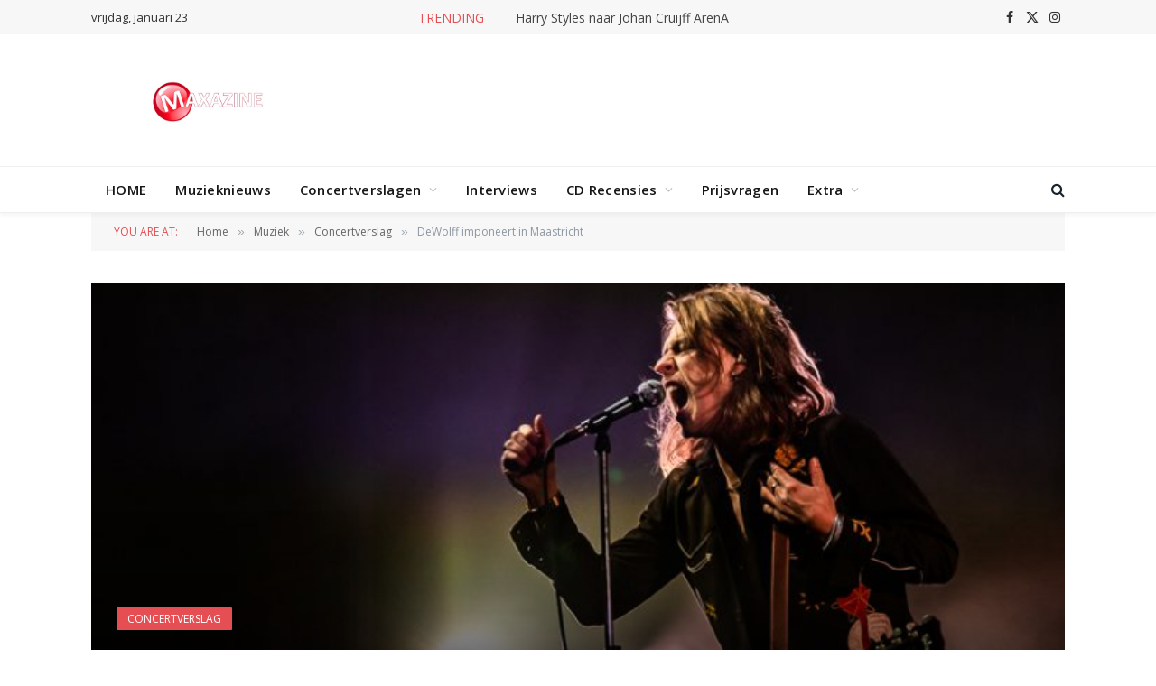

--- FILE ---
content_type: text/javascript; charset=UTF-8
request_url: https://www.sponsorlink.nl/js/snippet.js?key=410b9adb-c4d6-424b-aa3b-447f5cbbeb10
body_size: 13446
content:
(function() {

var template = '<link rel="stylesheet" href="https://www.sponsorlink.nl/css/app.css" /><div class="mk-sponsorlink"><div class="mk-sponsorlink__container"><div class="mk-slider mk-slider--default mk-slider__arrows--dark " ><div class="mk-slider__container" data-type="default"><div class="splide__track"><span class="splide__track-left-gradient" style="background: linear-gradient(to right, , transparent);"></span><div class="splide__list"><a href="https://www.hansvoortman.nl/c.p.-company/" rel="" class="splide__slide" target="_blank"><img src="https://www.sponsorlink.nl/storage/37/conversions/hansvoortman-zwart-300-thumbnail.png" alt="CP Company" title="CP Company" /></a><a href="https://www.haarshop.nl/haarverzorging/shampoo/op-haartype/voor-pluizig-haar" rel="" class="splide__slide" target="_blank"><img src="https://www.sponsorlink.nl/storage/207/conversions/haarshop_logo_zwart-thumbnail.png" alt="shampoo voor droog pluizig haar" title="shampoo voor droog pluizig haar" /></a><a href="https://www.markantinternet.nl/zoekmachine-optimalisatie/" rel="" class="splide__slide" target="_blank"><img src="https://www.sponsorlink.nl/storage/33/conversions/markantinternet-zwart-300-thumbnail.png" alt="Zoekmachine optimalisatie" title="Zoekmachine optimalisatie" /></a><a href="https://www.productlicenties.nl/windows-11/11-pro/" rel="" class="splide__slide" target="_blank"><img src="https://www.sponsorlink.nl/storage/140/conversions/productlicenties-zwart-thumbnail.png" alt="Windows 11 pro" title="Windows 11 pro" /></a><a href="https://groendaktotaal.nl/sedummatten/" rel="" class="splide__slide" target="_blank"><img src="https://www.sponsorlink.nl/storage/86/conversions/Groendaktotaal-logo-zwart-thumbnail.png" alt="Sedummatten" title="Sedummatten" /></a><a href="https://ellow.nl/microsoft-ai/" rel="" class="splide__slide" target="_blank"><img src="https://www.sponsorlink.nl/storage/189/conversions/Ellow---Logo-Zwart_V2-thumbnail.png" alt="Microsoft Copilot workshops" title="Microsoft Copilot workshops" /></a><a href="https://123magazijninrichting.nl/legbordstellingen/gebruikt/" rel="" class="splide__slide" target="_blank"><img src="https://www.sponsorlink.nl/storage/203/conversions/123-zwart-thumbnail.png" alt="Gebruikte legbordstellingen" title="Gebruikte legbordstellingen" /></a><a href="https://chatkracht.nl/ultieme-klantenservice/" rel="" class="splide__slide" target="_blank"><img src="https://www.sponsorlink.nl/storage/66/conversions/chatkracht-logo-zwart-thumbnail.png" alt="Klantenservice uitbesteden" title="Klantenservice uitbesteden" /></a><a href="https://selekthuis.nl/" rel="" class="splide__slide" target="_blank"><img src="https://www.sponsorlink.nl/storage/209/conversions/Zwart-logo-SelektHuis-thumbnail.png" alt="Huis laten bouwen" title="Huis laten bouwen" /></a><a href="https://waxenenslijpen.nl/hoe-kan-ik-zelf-waxen/" rel="" class="splide__slide" target="_blank"><img src="https://www.sponsorlink.nl/storage/201/conversions/waxenenslijpen-zwart-zwart-thumbnail.png" alt="Ski waxen zelf" title="Zelf ski waxen" /></a><a href="https://snowboards.nl/schoenen/" rel="" class="splide__slide" target="_blank"><img src="https://www.sponsorlink.nl/storage/132/conversions/sideways-zwart-thumbnail.png" alt="Snowboard schoenen" title="Snowboard schoenen" /></a><a href="https://www.kippersrijssen.nl/transport/heftafels" rel="" class="splide__slide" target="_blank"><img src="https://www.sponsorlink.nl/storage/45/conversions/kippersrijssen-zwart-300-thumbnail.png" alt="Heftafel" title="Heftafel" /></a><a href="https://www.hatland.nl/" rel="" class="splide__slide" target="_blank"><img src="https://www.sponsorlink.nl/storage/41/conversions/hatland-zwart-300-thumbnail.png" alt="Hatland" title="Hatland" /></a><a href="https://www.buildsocial.nl/" rel="" class="splide__slide" target="_blank"><img src="https://www.sponsorlink.nl/storage/128/conversions/buildsocial-zwart-thumbnail.png" alt="Social Media Marketing" title="Social Media Marketing" /></a><a href="https://www.beterverzekeren.nl/woonverzekeringen/opstalverzekering/" rel="" class="splide__slide" target="_blank"><img src="https://www.sponsorlink.nl/storage/222/conversions/logo-beterverzekeren-(1)_color-black_white-thumbnail.png" alt="Opstalverzekering vergelijken" title="Opstalverzekering vergelijken" /></a><a href="https://www.zwembadgigant.nl/intex-zwembad" rel="" class="splide__slide" target="_blank"><img src="https://www.sponsorlink.nl/storage/182/conversions/Zwembadgigant---Zwart-thumbnail.png" alt="Intex zwembad kopen " title="Intex zwembad kopen " /></a><a href="https://betonstunter.nl/collections/beton-cire" rel="" class="splide__slide" target="_blank"><img src="https://www.sponsorlink.nl/storage/43/conversions/betonstunter-zwart-300-thumbnail.png" alt="Beton Cire" title="Beton Cire" /></a><a href="https://www.vog-aanvraag.nl/vog-aanvragen/" rel="" class="splide__slide" target="_blank"><img src="https://www.sponsorlink.nl/storage/175/conversions/VOG-aanvraag.nl-Logo---zwart-thumbnail.png" alt="VOG aanvragen" title="VOG aanvragen" /></a><a href="https://www.surprose.nl/rozen-bestellen" rel="" class="splide__slide" target="_blank"><img src="https://www.sponsorlink.nl/storage/204/conversions/SURPROSE-LOGO-zwart-thumbnail.png" alt="Rozen bestellen" title="Rozen bestellen" /></a><a href="https://www.degoedkoopstelichtkoepel.nl/golfplaten" rel="" class="splide__slide" target="_blank"><img src="https://www.sponsorlink.nl/storage/214/conversions/Degoedkoopstelichtkoepel.nl-safe-reviews-icon_zwart-thumbnail.png" alt="Golfplaten kopen" title="Golfplaten kopen" /></a><a href="https://downtown.nl/" rel="" class="splide__slide" target="_blank"><img src="https://www.sponsorlink.nl/storage/198/conversions/downtown-logo-png-zwart-thumbnail.png" alt="DownTown.nl" title="DownTown.nl" /></a></div><span class="splide__track-right-gradient" style="background: linear-gradient(to right, transparent, );"></span></div></div></div></div></div>';

!function(t){var n={};function e(i){if(n[i])return n[i].exports;var o=n[i]={i:i,l:!1,exports:{}};return t[i].call(o.exports,o,o.exports,e),o.l=!0,o.exports}e.m=t,e.c=n,e.d=function(t,n,i){e.o(t,n)||Object.defineProperty(t,n,{enumerable:!0,get:i})},e.r=function(t){"undefined"!=typeof Symbol&&Symbol.toStringTag&&Object.defineProperty(t,Symbol.toStringTag,{value:"Module"}),Object.defineProperty(t,"__esModule",{value:!0})},e.t=function(t,n){if(1&n&&(t=e(t)),8&n)return t;if(4&n&&"object"==typeof t&&t&&t.__esModule)return t;var i=Object.create(null);if(e.r(i),Object.defineProperty(i,"default",{enumerable:!0,value:t}),2&n&&"string"!=typeof t)for(var o in t)e.d(i,o,function(n){return t[n]}.bind(null,o));return i},e.n=function(t){var n=t&&t.__esModule?function(){return t.default}:function(){return t};return e.d(n,"a",n),n},e.o=function(t,n){return Object.prototype.hasOwnProperty.call(t,n)},e.p="/",e(e.s=1)}([function(t,n,e){var i;window,i=function(){return function(t){var n={};function e(i){if(n[i])return n[i].exports;var o=n[i]={i:i,l:!1,exports:{}};return t[i].call(o.exports,o,o.exports,e),o.l=!0,o.exports}return e.m=t,e.c=n,e.d=function(t,n,i){e.o(t,n)||Object.defineProperty(t,n,{enumerable:!0,get:i})},e.r=function(t){"undefined"!=typeof Symbol&&Symbol.toStringTag&&Object.defineProperty(t,Symbol.toStringTag,{value:"Module"}),Object.defineProperty(t,"__esModule",{value:!0})},e.t=function(t,n){if(1&n&&(t=e(t)),8&n)return t;if(4&n&&"object"==typeof t&&t&&t.__esModule)return t;var i=Object.create(null);if(e.r(i),Object.defineProperty(i,"default",{enumerable:!0,value:t}),2&n&&"string"!=typeof t)for(var o in t)e.d(i,o,function(n){return t[n]}.bind(null,o));return i},e.n=function(t){var n=t&&t.__esModule?function(){return t.default}:function(){return t};return e.d(n,"a",n),n},e.o=function(t,n){return Object.prototype.hasOwnProperty.call(t,n)},e.p="",e(e.s=0)}([function(t,n,e){"use strict";e.r(n),e.d(n,"default",function(){return nt});var i={};function o(){return(o=Object.assign||function(t){for(var n=1;n<arguments.length;n++){var e=arguments[n];for(var i in e)Object.prototype.hasOwnProperty.call(e,i)&&(t[i]=e[i])}return t}).apply(this,arguments)}e.r(i),e.d(i,"CREATED",function(){return R}),e.d(i,"MOUNTED",function(){return F}),e.d(i,"IDLE",function(){return B}),e.d(i,"MOVING",function(){return G}),e.d(i,"DESTROYED",function(){return X});var r=Object.keys;function s(t,n){r(t).some(function(e,i){return n(t[e],e,i)})}function a(t){return r(t).map(function(n){return t[n]})}function u(t){return"object"==typeof t}function c(t,n){var e=o({},t);return s(n,function(t,n){u(t)?(u(e[n])||(e[n]={}),e[n]=c(e[n],t)):e[n]=t}),e}function d(t){return Array.isArray(t)?t:[t]}function l(t,n,e){return Math.min(Math.max(t,n>e?e:n),n>e?n:e)}function f(t,n){var e=0;return t.replace(/%s/g,function(){return d(n)[e++]})}function p(t){var n=typeof t;return"number"===n&&t>0?parseFloat(t)+"px":"string"===n?t:""}function h(t){return t<10?"0"+t:t}function g(t,n){if("string"==typeof n){var e=b("div",{});k(e,{position:"absolute",width:n}),_(t,e),n=e.clientWidth,w(e)}return+n||0}function v(t,n){return t?t.querySelector(n.split(" ")[0]):null}function m(t,n){return y(t,n)[0]}function y(t,n){return t?a(t.children).filter(function(t){return T(t,n.split(" ")[0])||t.tagName===n}):[]}function b(t,n){var e=document.createElement(t);return s(n,function(t,n){return M(e,n,t)}),e}function x(t){var n=b("div",{});return n.innerHTML=t,n.firstChild}function w(t){d(t).forEach(function(t){if(t){var n=t.parentElement;n&&n.removeChild(t)}})}function _(t,n){t&&t.appendChild(n)}function E(t,n){if(t&&n){var e=n.parentElement;e&&e.insertBefore(t,n)}}function k(t,n){t&&s(n,function(n,e){null!==n&&(t.style[e]=n)})}function S(t,n,e){t&&d(n).forEach(function(n){n&&t.classList[e?"remove":"add"](n)})}function P(t,n){S(t,n,!1)}function C(t,n){S(t,n,!0)}function T(t,n){return!!t&&t.classList.contains(n)}function M(t,n,e){t&&t.setAttribute(n,e)}function O(t,n){return t?t.getAttribute(n):""}function A(t,n){d(n).forEach(function(n){d(t).forEach(function(t){return t&&t.removeAttribute(n)})})}function z(t){return t.getBoundingClientRect()}var I="loop",L=function(t,n){var e,i;return{mount:function(){e=n.Elements.list,t.on("transitionend",function(t){t.target===e&&i&&i()},e)},start:function(o,r,s,a,u){var c=t.options,d=n.Controller.edgeIndex,l=c.speed;i=u,t.is("slide")&&(0===s&&r>=d||s>=d&&0===r)&&(l=c.rewindSpeed||l),k(e,{transition:"transform "+l+"ms "+c.easing,transform:"translate("+a.x+"px,"+a.y+"px)"})}}},j=function(t,n){function e(e){var i=t.options;k(n.Elements.slides[e],{transition:"opacity "+i.speed+"ms "+i.easing})}return{mount:function(){e(t.index)},start:function(t,i,o,r,s){var a=n.Elements.track;k(a,{height:p(a.clientHeight)}),e(i),setTimeout(function(){s(),k(a,{height:""})})}}};function W(t){console.error("[SPLIDE] "+t)}function q(t,n){if(!t)throw new Error(n)}var H="splide",N={active:"is-active",visible:"is-visible",loading:"is-loading"},D={type:"slide",rewind:!1,speed:400,rewindSpeed:0,waitForTransition:!0,width:0,height:0,fixedWidth:0,fixedHeight:0,heightRatio:0,autoWidth:!1,autoHeight:!1,perPage:1,perMove:0,clones:0,start:0,focus:!1,gap:0,padding:0,arrows:!0,arrowPath:"",pagination:!0,autoplay:!1,interval:5e3,pauseOnHover:!0,pauseOnFocus:!0,resetProgress:!0,lazyLoad:!1,preloadPages:1,easing:"cubic-bezier(.42,.65,.27,.99)",keyboard:"global",drag:!0,dragAngleThreshold:30,swipeDistanceThreshold:150,flickVelocityThreshold:.6,flickPower:600,flickMaxPages:1,direction:"ltr",cover:!1,accessibility:!0,slideFocus:!0,isNavigation:!1,trimSpace:!0,updateOnMove:!1,throttle:100,destroy:!1,breakpoints:!1,classes:{root:H,slider:H+"__slider",track:H+"__track",list:H+"__list",slide:H+"__slide",container:H+"__slide__container",arrows:H+"__arrows",arrow:H+"__arrow",prev:H+"__arrow--prev",next:H+"__arrow--next",pagination:H+"__pagination",page:H+"__pagination__page",clone:H+"__slide--clone",progress:H+"__progress",bar:H+"__progress__bar",autoplay:H+"__autoplay",play:H+"__play",pause:H+"__pause",spinner:H+"__spinner",sr:H+"__sr"},i18n:{prev:"Previous slide",next:"Next slide",first:"Go to first slide",last:"Go to last slide",slideX:"Go to slide %s",pageX:"Go to page %s",play:"Start autoplay",pause:"Pause autoplay"}},R=1,F=2,B=3,G=4,X=5;function V(t,n){for(var e=0;e<n.length;e++){var i=n[e];i.enumerable=i.enumerable||!1,i.configurable=!0,"value"in i&&(i.writable=!0),Object.defineProperty(t,i.key,i)}}var U=function(){function t(t,n,e){var o;void 0===n&&(n={}),void 0===e&&(e={}),this.root=t instanceof Element?t:document.querySelector(t),q(this.root,"An invalid element/selector was given."),this.Components=null,this.Event=function(){var t=[];function n(t){t.elm&&t.elm.removeEventListener(t.event,t.handler,t.options)}return{on:function(n,e,i,o){void 0===i&&(i=null),void 0===o&&(o={}),n.split(" ").forEach(function(n){i&&i.addEventListener(n,e,o),t.push({event:n,handler:e,elm:i,options:o})})},off:function(e,i){void 0===i&&(i=null),e.split(" ").forEach(function(e){t=t.filter(function(t){return!t||t.event!==e||t.elm!==i||(n(t),!1)})})},emit:function(n){for(var e=arguments.length,i=new Array(e>1?e-1:0),o=1;o<e;o++)i[o-1]=arguments[o];t.forEach(function(t){t.elm||t.event.split(".")[0]!==n||t.handler.apply(t,i)})},destroy:function(){t.forEach(n),t=[]}}}(),this.State=(o=R,{set:function(t){o=t},is:function(t){return t===o}}),this.STATES=i,this._o=c(D,n),this._i=0,this._c=e,this._e={},this._t=null}var n,e,o=t.prototype;return o.mount=function(t,n){var e=this;void 0===t&&(t=this._e),void 0===n&&(n=this._t),this.State.set(R),this._e=t,this._t=n,this.Components=function(t,n,e){var i={};return s(n,function(n,e){i[e]=n(t,i,e.toLowerCase())}),e||(e=t.is("fade")?j:L),i.Transition=e(t,i),i}(this,c(this._c,t),n);try{s(this.Components,function(t,n){var i=t.required;void 0===i||i?t.mount&&t.mount():delete e.Components[n]})}catch(t){return void W(t.message)}var i=this.State;return i.set(F),s(this.Components,function(t){t.mounted&&t.mounted()}),this.emit("mounted"),i.set(B),this.emit("ready"),k(this.root,{visibility:"visible"}),this.on("move drag",function(){return i.set(G)}).on("moved dragged",function(){return i.set(B)}),this},o.sync=function(t){return this.sibling=t,this},o.on=function(t,n,e,i){return void 0===e&&(e=null),void 0===i&&(i={}),this.Event.on(t,n,e,i),this},o.off=function(t,n){return void 0===n&&(n=null),this.Event.off(t,n),this},o.emit=function(t){for(var n,e=arguments.length,i=new Array(e>1?e-1:0),o=1;o<e;o++)i[o-1]=arguments[o];return(n=this.Event).emit.apply(n,[t].concat(i)),this},o.go=function(t,n){return void 0===n&&(n=this.options.waitForTransition),(this.State.is(B)||this.State.is(G)&&!n)&&this.Components.Controller.go(t,!1),this},o.is=function(t){return t===this._o.type},o.add=function(t,n){return void 0===n&&(n=-1),this.Components.Elements.add(t,n,this.refresh.bind(this)),this},o.remove=function(t){return this.Components.Elements.remove(t),this.refresh(),this},o.refresh=function(){return this.emit("refresh").emit("resize"),this},o.destroy=function(t){var n=this;if(void 0===t&&(t=!0),!this.State.is(R))return a(this.Components).reverse().forEach(function(n){n.destroy&&n.destroy(t)}),this.emit("destroy",t),this.Event.destroy(),this.State.set(X),this;this.on("ready",function(){return n.destroy(t)})},n=t,(e=[{key:"index",get:function(){return this._i},set:function(t){this._i=parseInt(t)}},{key:"length",get:function(){return this.Components.Elements.length}},{key:"options",get:function(){return this._o},set:function(t){var n=this.State.is(R);n||this.emit("update"),this._o=c(this._o,t),n||this.emit("updated",this._o)}},{key:"classes",get:function(){return this._o.classes}},{key:"i18n",get:function(){return this._o.i18n}}])&&V(n.prototype,e),t}(),Y=Math.floor,J=Math.abs;function K(t,n){var e;return function(){e||(e=setTimeout(function(){t(),e=null},n))}}var Q=Math.abs,Z={ltr:{ArrowLeft:"<",ArrowRight:">",Left:"<",Right:">"},rtl:{ArrowLeft:">",ArrowRight:"<",Left:">",Right:"<"},ttb:{ArrowUp:"<",ArrowDown:">",Up:"<",Down:">"}},$=[" ","Enter","Spacebar"],tt={Options:function(t){var n=O(t.root,"data-splide");if(n)try{t.options=JSON.parse(n)}catch(t){W(t.message)}return{mount:function(){t.State.is(R)&&(t.index=t.options.start)}}},Breakpoints:function(t){var n,e,i=t.options.breakpoints,o=K(s,50),r=[];function s(){var o,s=(o=r.filter(function(t){return t.mql.matches})[0])?o.point:-1;if(s!==e){e=s;var a=t.State,u=i[s]||n,c=u.destroy;c?(t.options=n,t.destroy("completely"===c)):(a.is(X)&&t.mount(),t.options=u)}}return{required:i&&matchMedia,mount:function(){r=Object.keys(i).sort(function(t,n){return+t-+n}).map(function(t){return{point:t,mql:matchMedia("(max-width:"+t+"px)")}}),this.destroy(!0),addEventListener("resize",o),n=t.options,s()},destroy:function(t){t&&removeEventListener("resize",o)}}},Controller:function(t,n){var e,i,o={mount:function(){e=t.options,i=t.is(I),t.on("move",function(n){t.index=n}).on("updated refresh",function(n){e=n||e,t.index=l(t.index,0,o.edgeIndex)})},go:function(t,e){var i=this.trim(this.parse(t));n.Track.go(i,this.rewind(i),e)},parse:function(n){var i=t.index,r=String(n).match(/([+\-<>]+)(\d+)?/),s=r?r[1]:"",a=r?parseInt(r[2]):0;switch(s){case"+":i+=a||1;break;case"-":i-=a||1;break;case">":case"<":i=function(t,n,i){if(t>-1)return o.toIndex(t);var r=e.perMove,s=i?-1:1;return r?n+r*s:o.toIndex(o.toPage(n)+s)}(a,i,"<"===s);break;default:i=parseInt(n)}return i},toIndex:function(n){if(r())return n;var i=t.length,o=e.perPage,s=n*o;return i-o<=(s-=(this.pageLength*o-i)*Y(s/i))&&s<i&&(s=i-o),s},toPage:function(n){if(r())return n;var i=t.length,o=e.perPage;return Y(i-o<=n&&n<i?(i-1)/o:n/o)},trim:function(t){return i||(t=e.rewind?this.rewind(t):l(t,0,this.edgeIndex)),t},rewind:function(t){var n=this.edgeIndex;if(i){for(;t>n;)t-=n+1;for(;t<0;)t+=n+1}else t>n?t=0:t<0&&(t=n);return t},isRtl:function(){return"rtl"===e.direction},get pageLength(){var n=t.length;return r()?n:Math.ceil(n/e.perPage)},get edgeIndex(){var n=t.length;return n?r()||e.isNavigation||i?n-1:n-e.perPage:0},get prevIndex(){var n=t.index-1;return(i||e.rewind)&&(n=this.rewind(n)),n>-1?n:-1},get nextIndex(){var n=t.index+1;return(i||e.rewind)&&(n=this.rewind(n)),t.index<n&&n<=this.edgeIndex||0===n?n:-1}};function r(){return!1!==e.focus}return o},Elements:function(t,n){var e=t.root,i=t.classes,o=[];if(!e.id){window.splide=window.splide||{};var r=window.splide.uid||0;window.splide.uid=++r,e.id="splide"+h(r)}var u={mount:function(){var n=this;this.init(),t.on("refresh",function(){n.destroy(),n.init()}).on("updated",function(){C(e,c()),P(e,c())})},destroy:function(){o.forEach(function(t){t.destroy()}),o=[],C(e,c())},init:function(){var t=this;!function(){u.slider=m(e,i.slider),u.track=v(e,"."+i.track),u.list=m(u.track,i.list),q(u.track&&u.list,"Track or list was not found."),u.slides=y(u.list,i.slide);var t=d(i.arrows);u.arrows={prev:v(t,"."+i.prev),next:v(t,"."+i.next)};var n=d(i.autoplay);u.bar=v(d(i.progress),"."+i.bar),u.play=v(n,"."+i.play),u.pause=v(n,"."+i.pause),u.track.id=u.track.id||e.id+"-track",u.list.id=u.list.id||e.id+"-list"}(),P(e,c()),this.slides.forEach(function(n,e){t.register(n,e,-1)})},register:function(n,e,i){var r=function(t,n,e,i){var o=t.options.updateOnMove,r="ready.slide updated.slide resize.slide moved.slide"+(o?" move.slide":""),s={slide:i,index:n,realIndex:e,container:m(i,t.classes.container),isClone:e>-1,mount:function(){var s=this;this.isClone||(i.id=t.root.id+"-slide"+h(n+1)),t.on(r,function(){return s.update()}).on("update.slide",c).on("click",function(){return t.emit("click",s)},i),o&&t.on("move.slide",function(t){t===e&&u(!0,!1)}),k(i,{display:""}),this.styles=O(i,"style")||""},destroy:function(){t.off(r).off("update.slide").off("click",i),C(i,a(N)),c(),A(this.container,"style")},update:function(){u(this.isActive(),!1),u(this.isVisible(),!0)},isActive:function(){return t.index===n},isVisible:function(){var n=this.isActive();if(t.is("fade")||n)return n;var e=z(t.Components.Elements.track),o=z(i);return"ttb"===t.options.direction?e.top<=o.top&&o.bottom<=e.bottom:e.left<=o.left&&o.right<=e.right},isWithin:function(e,i){var o=Math.abs(e-n);return t.is("slide")||this.isClone||(o=Math.min(o,t.length-o)),o<i}};function u(n,e){var o=e?"visible":"active",r=N[o];n?(P(i,r),t.emit(""+o,s)):T(i,r)&&(C(i,r),t.emit(e?"hidden":"inactive",s))}function c(){M(i,"style",s.styles)}return s}(t,e,i,n);r.mount(),o.push(r)},getSlide:function(t){return o.filter(function(n){return n.index===t})[0]},getSlides:function(t){return t?o:o.filter(function(t){return!t.isClone})},getSlidesByPage:function(e){var i=n.Controller.toIndex(e),r=t.options,s=!1!==r.focus?1:r.perPage;return o.filter(function(t){var n=t.index;return i<=n&&n<i+s})},add:function(t,n,e){if("string"==typeof t&&(t=x(t)),t instanceof Element){var i=this.slides[n];k(t,{display:"none"}),i?(E(t,i),this.slides.splice(n,0,t)):(_(this.list,t),this.slides.push(t)),function(t,n){var e=t.querySelectorAll("img"),i=e.length;if(i){var o=0;s(e,function(t){t.onload=t.onerror=function(){++o===i&&n()}})}else n()}(t,function(){e&&e(t)})}},remove:function(t){w(this.slides.splice(t,1)[0])},each:function(t){o.forEach(t)},get length(){return this.slides.length},get total(){return o.length}};function c(){var n=i.root,e=t.options;return[n+"--"+e.type,n+"--"+e.direction,e.drag?n+"--draggable":"",e.isNavigation?n+"--nav":"",N.active]}function d(t){return m(e,t)||m(u.slider,t)}return u},Track:function(t,n){var e,i,o,r="ttb"===t.options.direction,s=t.is("fade"),a="rtl"===t.options.direction,u=!1,c=a?1:-1,d={sign:c,mount:function(){i=n.Elements,e=n.Layout,o=i.list},mounted:function(){var n=this;s||(this.jump(0),t.on("mounted resize updated",function(){n.jump(t.index)}))},go:function(e,i,o){var r=p(e),a=t.index;t.State.is(G)&&u||(u=e!==i,o||t.emit("move",i,a,e),Math.abs(r-this.position)>=1||s?n.Transition.start(e,i,a,this.toCoord(r),function(){f(e,i,a,o)}):e!==a&&"move"===t.options.trimSpace?n.Controller.go(e+e-a,o):f(e,i,a,o))},jump:function(t){this.translate(p(t))},translate:function(t){k(o,{transform:"translate"+(r?"Y":"X")+"("+t+"px)"})},cancel:function(){t.is(I)?this.shift():this.translate(this.position),k(o,{transition:""})},shift:function(){var n=J(this.position),e=J(this.toPosition(0)),i=J(this.toPosition(t.length)),o=i-e;n<e?n+=o:n>i&&(n-=o),this.translate(c*n)},trim:function(n){return!t.options.trimSpace||t.is(I)?n:l(n,c*(e.totalSize()-e.size-e.gap),0)},toIndex:function(t){var n=this,e=0,o=1/0;return i.getSlides(!0).forEach(function(i){var r=i.index,s=J(n.toPosition(r)-t);s<o&&(o=s,e=r)}),e},toCoord:function(t){return{x:r?0:t,y:r?t:0}},toPosition:function(t){var n=e.totalSize(t)-e.slideSize(t)-e.gap;return c*(n+this.offset(t))},offset:function(n){var i=t.options.focus,o=e.slideSize(n);return"center"===i?-(e.size-o)/2:-(parseInt(i)||0)*(o+e.gap)},get position(){var t=r?"top":a?"right":"left";return z(o)[t]-(z(i.track)[t]-e.padding[t]*c)}};function f(n,e,i,r){k(o,{transition:""}),u=!1,s||d.jump(e),r||t.emit("moved",e,i,n)}function p(t){return d.trim(d.toPosition(t))}return d},Clones:function(t,n){var e=[],i=0,o=n.Elements,r={mount:function(){var n=this;t.is(I)&&(s(),t.on("refresh",s).on("resize",function(){i!==a()&&(n.destroy(),t.refresh())}))},destroy:function(){w(e),e=[]},get clones(){return e},get length(){return e.length}};function s(){r.destroy(),function(t){var n=o.length,i=o.register;if(n){for(var r=o.slides;r.length<t;)r=r.concat(r);r.slice(0,t).forEach(function(t,r){var s=u(t);_(o.list,s),e.push(s),i(s,r+n,r%n)}),r.slice(-t).forEach(function(o,s){var a=u(o);E(a,r[0]),e.push(a),i(a,s-t,(n+s-t%n)%n)})}}(i=a())}function a(){var n=t.options;if(n.clones)return n.clones;var e=n.autoWidth||n.autoHeight?o.length:n.perPage,i="ttb"===n.direction?"Height":"Width",r=g(t.root,n["fixed"+i]);return r&&(e=Math.ceil(o.track["client"+i]/r)),e*(n.drag?n.flickMaxPages+1:1)}function u(n){var e=n.cloneNode(!0);return P(e,t.classes.clone),A(e,"id"),e}return r},Layout:function(t,n){var e,i,o=n.Elements,s="ttb"===t.options.direction,a=(e={mount:function(){t.on("resize load",K(function(){t.emit("resize")},t.options.throttle),window).on("resize",c).on("updated refresh",u),u(),this.totalSize=s?this.totalHeight:this.totalWidth,this.slideSize=s?this.slideHeight:this.slideWidth},destroy:function(){A([o.list,o.track],"style")},get size(){return s?this.height:this.width}},i=s?function(t,n){var e,i,o=n.Elements,r=t.root;return{margin:"marginBottom",init:function(){this.resize()},resize:function(){i=t.options,e=o.track,this.gap=g(r,i.gap);var n=i.padding,s=g(r,n.top||n),a=g(r,n.bottom||n);this.padding={top:s,bottom:a},k(e,{paddingTop:p(s),paddingBottom:p(a)})},totalHeight:function(n){void 0===n&&(n=t.length-1);var e=o.getSlide(n);return e?z(e.slide).bottom-z(o.list).top+this.gap:0},slideWidth:function(){return g(r,i.fixedWidth||this.width)},slideHeight:function(t){if(i.autoHeight){var n=o.getSlide(t);return n?n.slide.offsetHeight:0}var e=i.fixedHeight||(this.height+this.gap)/i.perPage-this.gap;return g(r,e)},get width(){return e.clientWidth},get height(){var t=i.height||this.width*i.heightRatio;return q(t,'"height" or "heightRatio" is missing.'),g(r,t)-this.padding.top-this.padding.bottom}}}(t,n):function(t,n){var e,i=n.Elements,o=t.root,r=t.options;return{margin:"margin"+("rtl"===r.direction?"Left":"Right"),height:0,init:function(){this.resize()},resize:function(){r=t.options,e=i.track,this.gap=g(o,r.gap);var n=r.padding,s=g(o,n.left||n),a=g(o,n.right||n);this.padding={left:s,right:a},k(e,{paddingLeft:p(s),paddingRight:p(a)})},totalWidth:function(n){void 0===n&&(n=t.length-1);var e=i.getSlide(n),o=0;if(e){var s=z(e.slide),a=z(i.list);o="rtl"===r.direction?a.right-s.left:s.right-a.left,o+=this.gap}return o},slideWidth:function(t){if(r.autoWidth){var n=i.getSlide(t);return n?n.slide.offsetWidth:0}var e=r.fixedWidth||(this.width+this.gap)/r.perPage-this.gap;return g(o,e)},slideHeight:function(){var t=r.height||r.fixedHeight||this.width*r.heightRatio;return g(o,t)},get width(){return e.clientWidth-this.padding.left-this.padding.right}}}(t,n),r(i).forEach(function(t){e[t]||Object.defineProperty(e,t,Object.getOwnPropertyDescriptor(i,t))}),e);function u(){a.init(),k(t.root,{maxWidth:p(t.options.width)}),o.each(function(t){t.slide.style[a.margin]=p(a.gap)}),c()}function c(){var n=t.options;a.resize(),k(o.track,{height:p(a.height)});var e=n.autoHeight?null:p(a.slideHeight());o.each(function(t){k(t.container,{height:e}),k(t.slide,{width:n.autoWidth?null:p(a.slideWidth(t.index)),height:t.container?null:e})})}return a},Drag:function(t,n){var e,i,o,r,a=n.Track,u=n.Controller,c="ttb"===t.options.direction,d=c?"y":"x",f={disabled:!1,mount:function(){var e=this,i=n.Elements,o=i.track;t.on("touchstart mousedown",p,o).on("touchmove mousemove",g,o,{passive:!1}).on("touchend touchcancel mouseleave mouseup dragend",v,o).on("mounted refresh",function(){s(i.list.querySelectorAll("img, a"),function(n){t.off("dragstart",n).on("dragstart",function(t){t.preventDefault()},n,{passive:!1})})}).on("mounted updated",function(){e.disabled=!t.options.drag})}};function p(t){f.disabled||r||h(t)}function h(t){e=a.toCoord(a.position),i=m(t,{}),o=i}function g(n){if(i)if(o=m(n,i),r){if(n.cancelable&&n.preventDefault(),!t.is("fade")){var s=e[d]+o.offset[d];a.translate(function(n){if(t.is("slide")){var e=a.sign,i=e*a.trim(a.toPosition(0)),o=e*a.trim(a.toPosition(u.edgeIndex));(n*=e)<i?n=i-7*Math.log(i-n):n>o&&(n=o+7*Math.log(n-o)),n*=e}return n}(s))}}else(function(n){var e=o.offset;if(t.State.is(G)&&t.options.waitForTransition)return!1;var i=180*Math.atan(Q(e.y)/Q(e.x))/Math.PI;return c&&(i=90-i),i<t.options.dragAngleThreshold})()&&(t.emit("drag",i),r=!0,a.cancel(),h(n))}function v(){i=null,r&&(t.emit("dragged",o),function(e){var i=e.velocity[d],o=Q(i);if(o>0){var r=t.options,s=t.index,c=i<0?-1:1,f=s;if(!t.is("fade")){var p=a.position;o>r.flickVelocityThreshold&&Q(e.offset[d])<r.swipeDistanceThreshold&&(p+=c*Math.min(o*r.flickPower,n.Layout.size*(r.flickMaxPages||1))),f=a.toIndex(p)}f===s&&o>.1&&(f=s+c*a.sign),t.is("slide")&&(f=l(f,0,u.edgeIndex)),u.go(f,r.isNavigation)}}(o),r=!1)}function m(t,n){var e=t.timeStamp,i=t.touches,o=i?i[0]:t,r=o.clientX,s=o.clientY,a=n.to||{},u=a.x,c=void 0===u?r:u,d=a.y,l={x:r-c,y:s-(void 0===d?s:d)},f=e-(n.time||0);return{to:{x:r,y:s},offset:l,time:e,velocity:{x:l.x/f,y:l.y/f}}}return f},Click:function(t,n){var e=!1;function i(t){e&&(t.preventDefault(),t.stopPropagation(),t.stopImmediatePropagation())}return{required:t.options.drag,mount:function(){t.on("click",i,n.Elements.track,{capture:!0}).on("drag",function(){e=!0}).on("moved",function(){e=!1})}}},Autoplay:function(t,n,e){var i,o=[],r=n.Elements,s={required:t.options.autoplay,mount:function(){var n=t.options;r.slides.length>n.perPage&&(i=function(t,n,e){var i,o,r,s=window.requestAnimationFrame,a=!0,u=function u(c){a||(i||(i=c,r&&r<1&&(i-=r*n)),r=(o=c-i)/n,o>=n&&(i=0,r=1,t()),e&&e(r),s(u))};return{pause:function(){a=!0,i=0},play:function(t){i=0,a&&(a=!1,t&&(r=0),s(u))}}}(function(){t.go(">")},n.interval,function(n){t.emit(e+":playing",n),r.bar&&k(r.bar,{width:100*n+"%"})}),function(){var n=t.options,e=t.sibling,i=[t.root,e?e.root:null];n.pauseOnHover&&(a(i,"mouseleave",1,!0),a(i,"mouseenter",1,!1)),n.pauseOnFocus&&(a(i,"focusout",2,!0),a(i,"focusin",2,!1)),r.play&&t.on("click",function(){s.play(2),s.play(3)},r.play),r.pause&&a([r.pause],"click",3,!1),t.on("move refresh",function(){s.play()}).on("destroy",function(){s.pause()})}(),this.play())},play:function(n){void 0===n&&(n=0),(o=o.filter(function(t){return t!==n})).length||(t.emit(e+":play"),i.play(t.options.resetProgress))},pause:function(n){void 0===n&&(n=0),i.pause(),-1===o.indexOf(n)&&o.push(n),1===o.length&&t.emit(e+":pause")}};function a(n,e,i,o){n.forEach(function(n){t.on(e,function(){s[o?"play":"pause"](i)},n)})}return s},Cover:function(t,n){function e(t){n.Elements.each(function(n){var e=m(n.slide,"IMG")||m(n.container,"IMG");e&&e.src&&i(e,t)})}function i(t,n){k(t.parentElement,{background:n?"":'center/cover no-repeat url("'+t.src+'")'}),k(t,{display:n?"":"none"})}return{required:t.options.cover,mount:function(){t.on("lazyload:loaded",function(t){i(t,!1)}),t.on("mounted updated refresh",function(){return e(!1)})},destroy:function(){e(!0)}}},Arrows:function(t,n,e){var i,o,r,s=t.classes,a=t.root,u=n.Elements;function c(){var r=n.Controller,s=r.prevIndex,a=r.nextIndex,u=t.length>t.options.perPage||t.is(I);i.disabled=s<0||!u,o.disabled=a<0||!u,t.emit(e+":updated",i,o,s,a)}function d(n){return x('<button class="'+s.arrow+" "+(n?s.prev:s.next)+'" type="button"><svg xmlns="http://www.w3.org/2000/svg"\tviewBox="0 0 40 40"\twidth="40"\theight="40"><path d="'+(t.options.arrowPath||"m15.5 0.932-4.3 4.38 14.5 14.6-14.5 14.5 4.3 4.4 14.6-14.6 4.4-4.3-4.4-4.4-14.6-14.6z")+'" />')}return{required:t.options.arrows,mount:function(){i=u.arrows.prev,o=u.arrows.next,i&&o||!t.options.arrows||(i=d(!0),o=d(!1),r=!0,function(){var n=b("div",{class:s.arrows});_(n,i),_(n,o);var e=u.slider;E(n,("slider"===t.options.arrows&&e?e:a).firstElementChild)}()),i&&o&&t.on("click",function(){t.go("<")},i).on("click",function(){t.go(">")},o).on("mounted move updated refresh",c),this.arrows={prev:i,next:o}},mounted:function(){t.emit(e+":mounted",i,o)},destroy:function(){A([i,o],"disabled"),r&&w(i.parentElement)}}},Pagination:function(t,n,e){var i={},o=n.Elements,r={mount:function(){var n,e,a,u,c=t.options.pagination;if(c){n=t.options,e=t.classes,a=b("ul",{class:e.pagination}),u=o.getSlides(!1).filter(function(t){return!1!==n.focus||t.index%n.perPage==0}).map(function(n,i){var r=b("li",{}),s=b("button",{class:e.page,type:"button"});return _(r,s),_(a,r),t.on("click",function(){t.go(">"+i)},s),{li:r,button:s,page:i,Slides:o.getSlidesByPage(i)}}),i={list:a,items:u};var d=o.slider;_("slider"===c&&d?d:t.root,i.list),t.on("move.page",s)}t.off("updated.page refresh.page").on("updated.page refresh.page",function(){r.destroy(),t.options.pagination&&(r.mount(),r.mounted())})},mounted:function(){if(t.options.pagination){var n=t.index;t.emit(e+":mounted",i,this.getItem(n)),s(n,-1)}},destroy:function(){w(i.list),i.items&&i.items.forEach(function(n){t.off("click",n.button)}),t.off("move.page"),i={}},getItem:function(t){return i.items[n.Controller.toPage(t)]},get data(){return i}};function s(n,o){var s=r.getItem(o),a=r.getItem(n),u=N.active;s&&C(s.button,u),a&&P(a.button,u),t.emit(e+":updated",i,s,a)}return r},LazyLoad:function(t,n,e){var i,o,r=t.options,a="sequential"===r.lazyLoad;function u(){o=[],i=0}function c(n){n=isNaN(n)?t.index:n,(o=o.filter(function(t){return!t.Slide.isWithin(n,r.perPage*(r.preloadPages+1))||(d(t.img,t.Slide),!1)}))[0]||t.off("moved."+e)}function d(n,e){P(e.slide,N.loading);var i=b("span",{class:t.classes.spinner});_(n.parentElement,i),n.onload=function(){f(n,i,e,!1)},n.onerror=function(){f(n,i,e,!0)},M(n,"srcset",O(n,"data-splide-lazy-srcset")||""),M(n,"src",O(n,"data-splide-lazy")||"")}function l(){if(i<o.length){var t=o[i];d(t.img,t.Slide)}i++}function f(n,i,o,r){C(o.slide,N.loading),r||(w(i),k(n,{display:""}),t.emit(e+":loaded",n).emit("resize")),a&&l()}return{required:r.lazyLoad,mount:function(){t.on("mounted refresh",function(){u(),n.Elements.each(function(t){s(t.slide.querySelectorAll("[data-splide-lazy], [data-splide-lazy-srcset]"),function(n){n.src||n.srcset||(o.push({img:n,Slide:t}),k(n,{display:"none"}))})}),a&&l()}),a||t.on("mounted refresh moved."+e,c)},destroy:u}},Keyboard:function(t){var n;return{mount:function(){t.on("mounted updated",function(){var e=t.options,i=t.root,o=Z[e.direction],r=e.keyboard;n&&(t.off("keydown",n),A(i,"tabindex")),r&&("focused"===r?(n=i,M(i,"tabindex",0)):n=document,t.on("keydown",function(n){o[n.key]&&t.go(o[n.key])},n))})}}},Sync:function(t){var n=t.sibling,e=n&&n.options.isNavigation;function i(){t.on("move.sync",function(t,e,i){n.off("move.sync").go(n.is(I)?i:t,!1),o()})}function o(){n.on("move.sync",function(n,e,o){t.off("move.sync").go(t.is(I)?o:n,!1),i()})}function r(){n.Components.Elements.each(function(n){var e=n.slide,i=n.index;t.off("mouseup touchend",e).on("mouseup touchend",function(t){t.button&&0!==t.button||s(i)},e),t.off("keyup",e).on("keyup",function(t){$.indexOf(t.key)>-1&&(t.preventDefault(),s(i))},e,{passive:!1})})}function s(e){t.State.is(B)&&n.go(e)}return{required:!!n,mount:function(){i(),o(),e&&(r(),t.on("refresh",function(){setTimeout(function(){r(),n.emit("navigation:updated",t)})}))},mounted:function(){e&&n.emit("navigation:mounted",t)}}},A11y:function(t,n){var e=t.i18n,i=n.Elements,o=["aria-hidden","tabindex","aria-controls","aria-label","aria-current","role"];function r(n,e){M(n,"aria-hidden",!e),t.options.slideFocus&&M(n,"tabindex",e?0:-1)}function s(t,n){var e=i.track.id;M(t,"aria-controls",e),M(n,"aria-controls",e)}function a(n,i,o,r){var s=t.index,a=o>-1&&s<o?e.last:e.prev,u=r>-1&&s>r?e.first:e.next;M(n,"aria-label",a),M(i,"aria-label",u)}function u(n,i){i&&M(i.button,"aria-current",!0),n.items.forEach(function(n){var i=t.options,o=f(!1===i.focus&&i.perPage>1?e.pageX:e.slideX,n.page+1),r=n.button;M(r,"aria-controls",n.Slides.map(function(t){return t.slide.id}).join(" ")),M(r,"aria-label",o)})}function c(t,n,e){n&&A(n.button,"aria-current"),e&&M(e.button,"aria-current",!0)}function d(t){i.each(function(n){var i=n.slide,o=n.realIndex;p(i)||M(i,"role","button");var r=o>-1?o:n.index,s=f(e.slideX,r+1),a=t.Components.Elements.getSlide(r);M(i,"aria-label",s),a&&M(i,"aria-controls",a.slide.id)})}function l(t,n){var e=t.slide;n?M(e,"aria-current",!0):A(e,"aria-current")}function p(t){return"BUTTON"===t.tagName}return{required:t.options.accessibility,mount:function(){t.on("visible",function(t){r(t.slide,!0)}).on("hidden",function(t){r(t.slide,!1)}).on("arrows:mounted",s).on("arrows:updated",a).on("pagination:mounted",u).on("pagination:updated",c).on("refresh",function(){A(n.Clones.clones,o)}),t.options.isNavigation&&t.on("navigation:mounted navigation:updated",d).on("active",function(t){l(t,!0)}).on("inactive",function(t){l(t,!1)}),["play","pause"].forEach(function(t){var n=i[t];n&&(p(n)||M(n,"role","button"),M(n,"aria-controls",i.track.id),M(n,"aria-label",e[t]))})},destroy:function(){var t=n.Arrows,e=t?t.arrows:{};A(i.slides.concat([e.prev,e.next,i.play,i.pause]),o)}}}},nt=function(t){var n,e;function i(n,e){return t.call(this,n,e,tt)||this}return e=t,(n=i).prototype=Object.create(e.prototype),n.prototype.constructor=n,n.__proto__=e,i}(U)}])},t.exports=i()},function(t,n,e){e(2),e(3),t.exports=e(8)},function(t,n,e){"use strict";e.r(n);var i=e(0),o=e.n(i);!function(){var t,n,e={mounted:!1,type:"default"},i={type:"slide",rewind:!0,autoWidth:!0,autoplay:!0,interval:3e3,focus:"center",trimSpace:!0,pagination:!1,waitForTransition:!1,gap:32,speed:300,keyboard:!0,drag:!0,dragAngleThreshold:15,pauseOnFocus:!1,breakpoints:{768:{gap:16}}};function r(){var r,a;(n=document.querySelector(".mk-slider__container"))&&(e.type=n.getAttribute("data-type"),"full-image"===e.type&&(i.gap=0,i.breakpoints[768].gap=0)),(t=new o.a(n,i)).on("mounted",function(t){e.mounted=!0,setTimeout(function(){s()},300)}),t.root.addEventListener("touchmove",function(t){t.preventDefault()}),window.addEventListener("resize",(r=function(){s()},300,a=!1,function(){a||(r.apply(this,arguments),a=!0,setTimeout(function(){a=!1},300))})),t.mount()}function s(){if(function(){var n=t.root.querySelector(".splide__track"),e=t.root.querySelector(".splide__list");return"text"!==t.root.getAttribute("data-type")&&n.offsetWidth<=e.offsetWidth}())if(e.mounted){var i=n.offsetWidth,o=document.querySelectorAll(".mk-sponsorlink .mk-sponsorlink__container .mk-slider .splide__slide img");i<200?n.parentNode.classList.add("tight"):n.parentNode.classList.remove("tight");for(var s=0,a=o.length;s<a;s++)o[s].style.cssText=i<215?"width: "+i+"px !important":null}else r();else e.mounted&&(e.mounted=!1,t.destroy())}var a=document.getElementById("mk-slider");a&&(function(t,n){t.innerHTML=template;var e=document.querySelector("body");Array.from(t.querySelectorAll("script")).forEach(function(t){var n=document.createElement("script");Array.from(t.attributes).forEach(function(t){return n.setAttribute(t.name,t.value)}),n.appendChild(document.createTextNode(t.innerHTML)),t.remove(),e.appendChild(n)})}(a),r())}()},function(t,n){},,,,,function(t,n){}]);

})();